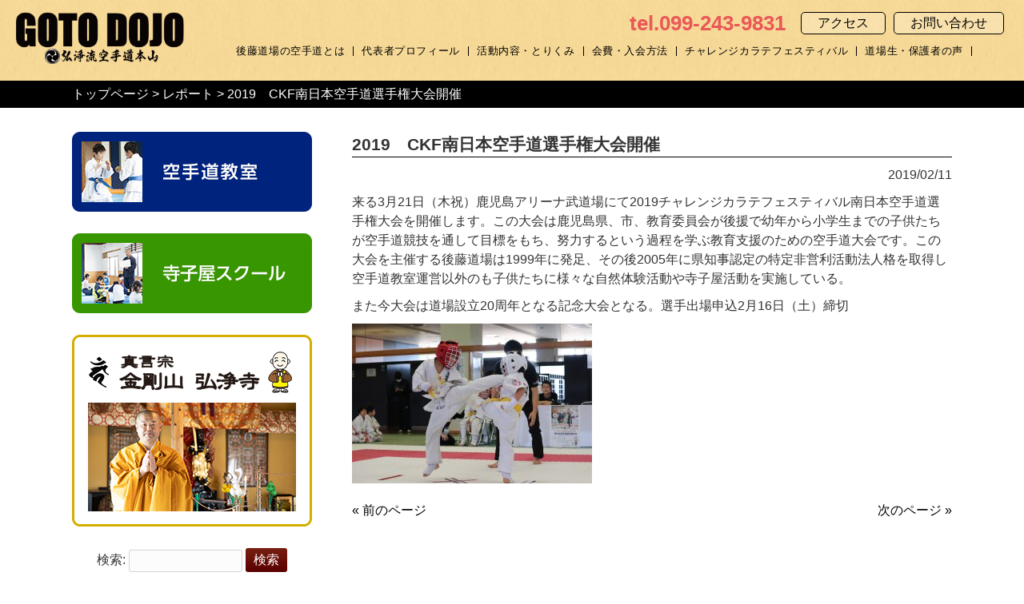

--- FILE ---
content_type: text/html; charset=UTF-8
request_url: http://goto-karate.com/report/11237/
body_size: 5906
content:
<!DOCTYPE html>
<html lang="ja">
<head>
<meta charset="UTF-8">
<meta name="viewport" content="width=device-width, user-scalable=yes, maximum-scale=1.0, minimum-scale=1.0">
<meta name="description" content="2019　CKF南日本空手道選手権大会開催 - 鹿児島市吉野地区を中心に鹿児島県内でお寺が取り組む子育て支援事業として、学童支援、空手道教室、寺子屋スクール、書道教室などを中心に、運営母体である真言宗金剛山弘浄寺の教えに基づいた子育て支援事業を行っています。">


<!-- キャッシュさせない設定 -->
<meta http-equiv="Pragma" content="no-cache" />
<meta http-equiv="cache-control" content="no-cache" />
<meta http-equiv="expires" content="0" />

<title>2019　CKF南日本空手道選手権大会開催 | 鹿児島市で児童クラブ、書道教室、空手教室などお寺が取り組む子育て支援｜後藤道場</title>
<link rel="profile" href="http://gmpg.org/xfn/11">
<link rel="stylesheet" type="text/css" media="all" href="http://goto-karate.com/wp-content/themes/gotodojo/style.css">
<link rel="stylesheet" href="http://goto-karate.com/wp-content/themes/gotodojo/print.css" media="print">


<link rel="shortcut icon" href="http://goto-karate.com/wp-content/themes/gotodojo/images/favicon.ico" />
<link rel="pingback" href="http://goto-karate.com/xmlrpc.php">
<!--[if lt IE 9]>
<script src="http://goto-karate.com/wp-content/themes/gotodojo/js/html5.js"></script>
<script src="http://goto-karate.com/wp-content/themes/gotodojo/js/css3-mediaqueries.js"></script>
<![endif]-->
<link rel='dns-prefetch' href='//s.w.org' />
		<script type="text/javascript">
			window._wpemojiSettings = {"baseUrl":"https:\/\/s.w.org\/images\/core\/emoji\/12.0.0-1\/72x72\/","ext":".png","svgUrl":"https:\/\/s.w.org\/images\/core\/emoji\/12.0.0-1\/svg\/","svgExt":".svg","source":{"concatemoji":"http:\/\/goto-karate.com\/wp-includes\/js\/wp-emoji-release.min.js?ver=5.4.18"}};
			/*! This file is auto-generated */
			!function(e,a,t){var n,r,o,i=a.createElement("canvas"),p=i.getContext&&i.getContext("2d");function s(e,t){var a=String.fromCharCode;p.clearRect(0,0,i.width,i.height),p.fillText(a.apply(this,e),0,0);e=i.toDataURL();return p.clearRect(0,0,i.width,i.height),p.fillText(a.apply(this,t),0,0),e===i.toDataURL()}function c(e){var t=a.createElement("script");t.src=e,t.defer=t.type="text/javascript",a.getElementsByTagName("head")[0].appendChild(t)}for(o=Array("flag","emoji"),t.supports={everything:!0,everythingExceptFlag:!0},r=0;r<o.length;r++)t.supports[o[r]]=function(e){if(!p||!p.fillText)return!1;switch(p.textBaseline="top",p.font="600 32px Arial",e){case"flag":return s([127987,65039,8205,9895,65039],[127987,65039,8203,9895,65039])?!1:!s([55356,56826,55356,56819],[55356,56826,8203,55356,56819])&&!s([55356,57332,56128,56423,56128,56418,56128,56421,56128,56430,56128,56423,56128,56447],[55356,57332,8203,56128,56423,8203,56128,56418,8203,56128,56421,8203,56128,56430,8203,56128,56423,8203,56128,56447]);case"emoji":return!s([55357,56424,55356,57342,8205,55358,56605,8205,55357,56424,55356,57340],[55357,56424,55356,57342,8203,55358,56605,8203,55357,56424,55356,57340])}return!1}(o[r]),t.supports.everything=t.supports.everything&&t.supports[o[r]],"flag"!==o[r]&&(t.supports.everythingExceptFlag=t.supports.everythingExceptFlag&&t.supports[o[r]]);t.supports.everythingExceptFlag=t.supports.everythingExceptFlag&&!t.supports.flag,t.DOMReady=!1,t.readyCallback=function(){t.DOMReady=!0},t.supports.everything||(n=function(){t.readyCallback()},a.addEventListener?(a.addEventListener("DOMContentLoaded",n,!1),e.addEventListener("load",n,!1)):(e.attachEvent("onload",n),a.attachEvent("onreadystatechange",function(){"complete"===a.readyState&&t.readyCallback()})),(n=t.source||{}).concatemoji?c(n.concatemoji):n.wpemoji&&n.twemoji&&(c(n.twemoji),c(n.wpemoji)))}(window,document,window._wpemojiSettings);
		</script>
		<style type="text/css">
img.wp-smiley,
img.emoji {
	display: inline !important;
	border: none !important;
	box-shadow: none !important;
	height: 1em !important;
	width: 1em !important;
	margin: 0 .07em !important;
	vertical-align: -0.1em !important;
	background: none !important;
	padding: 0 !important;
}
</style>
	<link rel='stylesheet' id='wp-block-library-css'  href='http://goto-karate.com/wp-includes/css/dist/block-library/style.min.css?ver=5.4.18' type='text/css' media='all' />
<link rel='https://api.w.org/' href='http://goto-karate.com/wp-json/' />
<link rel="EditURI" type="application/rsd+xml" title="RSD" href="http://goto-karate.com/xmlrpc.php?rsd" />
<link rel="wlwmanifest" type="application/wlwmanifest+xml" href="http://goto-karate.com/wp-includes/wlwmanifest.xml" /> 
<link rel='prev' title='2月寺子屋デイスクールを行いました！' href='http://goto-karate.com/news/434/' />
<link rel='next' title='日曜稽古会を実施！^^' href='http://goto-karate.com/report/11272/' />
<link rel="canonical" href="http://goto-karate.com/report/11237/" />
<link rel='shortlink' href='http://goto-karate.com/?p=11237' />
<link rel="alternate" type="application/json+oembed" href="http://goto-karate.com/wp-json/oembed/1.0/embed?url=http%3A%2F%2Fgoto-karate.com%2Freport%2F11237%2F" />
<link rel="alternate" type="text/xml+oembed" href="http://goto-karate.com/wp-json/oembed/1.0/embed?url=http%3A%2F%2Fgoto-karate.com%2Freport%2F11237%2F&#038;format=xml" />
<!--GA-->
<script async src="https://www.googletagmanager.com/gtag/js?id=UA-99226652-39"></script>
<script>
  window.dataLayer = window.dataLayer || [];
  function gtag(){dataLayer.push(arguments);}
  gtag('js', new Date());

  gtag('config', 'UA-99226652-39');
</script>
<!--/GA-->
<script src="//ajax.googleapis.com/ajax/libs/jquery/1.8.2/jquery.min.js"></script>
<script src="http://goto-karate.com/wp-content/themes/gotodojo/js/script.js"></script>

<link rel="stylesheet" href="http://goto-karate.com/wp-content/themes/gotodojo/js/flexslider.css" type="text/css" media="screen" />
<script type="text/javascript" src="http://goto-karate.com/wp-content/themes/gotodojo/js/jquery.flexslider.js"></script>
<script type="text/javascript">
$("document").ready(function(){
$('.flexslider').flexslider({
animation: "fade",
controlNav: true,
directionNav: false,
slideshowSpeed: 5000,
});
});
</script>

</head>
<body>

<header id="top-head">
<div class="header-inner clearfix">


<div id="mobile-head">
<h1 class="logo"><a href="http://goto-karate.com/" title="鹿児島市で児童クラブ、書道教室、空手教室などお寺が取り組む子育て支援｜後藤道場" rel="home"><img src="http://goto-karate.com/wp-content/themes/gotodojo/images/slide3col-karate-logo001.png" alt=" &raquo; 2019　CKF南日本空手道選手権大会開催" /></a></h1>
<!--<p class="header-catch">お寺がとりくむ子育て支援事業</p>-->
<div id="nav-toggle">
<div>
<span></span>
<span></span>
<span></span>
</div>
<p>MENU</p>
</div>
</div>

<div class="header-toiawasetou">
<p class="header-tel">tel.099-243-9831</p>
<p class="header-access"><a href="http://goto-karate.com/access">アクセス</a><a href="http://goto-karate.com/contact">お問い合わせ</a></p>
</div>

<nav id="global-nav">
	<div class="header-right-box">
	<div class="toiawasetou-2">
		<p class="header-tel">tel.099-243-9831</p>
		<p class="header-access"><a href="http://goto-karate.com/access">アクセス</a><a href="http://goto-karate.com/contact">お問い合わせ</a></p>
	</div>
	<div class="header-karate-ulbox">
	<ul class="mainnavi">
		<li><a href="http://goto-karate.com/#about"><span>後藤道場の空手道とは</span></a></li>
		<li><a href="http://goto-karate.com/#daihyo"><span>代表者プロフィール</span></a></li>
		<li><a href="http://goto-karate.com/#torikumi"><span>活動内容・とりくみ</span></a></li>
		<li><a href="http://goto-karate.com/#nyukai"><span>会費・入会方法</span></a></li>
		<li><a href="http://goto-karate.com/karate-gyoji/">チャレンジカラテフェスティバル</a></li>
		<li><a href="http://goto-karate.com/#voice"><span>道場生・保護者の声</span></a></li>
		<!-- <li><a href="http://goto-karate.com/#dojo-access"><span>各道場へのアクセス</span></a></li> -->
	</ul>
	</div>
</nav>


</div>
</div>
</header>

<div id="wrapper">
<!--ぱんくず-->
<div class="crumbs">
<div class="inner">
<a href="http://goto-karate.com/">トップページ</a> &gt; <a href="http://goto-karate.com/category/report/">レポート</a> &gt; <strong class="current">2019　CKF南日本空手道選手権大会開催</strong></div>
</div>

<div class="inner">
<div id="content">
<section>
		<article id="post-11237" class="content">
	  <header>  	
      <h2 class="sub-title"><span>2019　CKF南日本空手道選手権大会開催</span></h2>   
      <p class="dateLabel"><time datetime="2019-02-11">2019/02/11</time>  
    </header>
    <div class="post subpage">
		<p>来る3月21日（木祝）鹿児島アリーナ武道場にて2019チャレンジカラテフェスティバル南日本空手道選手権大会を開催します。この大会は鹿児島県、市、教育委員会が後援で幼年から小学生までの子供たちが空手道競技を通して目標をもち、努力するという過程を学ぶ教育支援のための空手道大会です。この大会を主催する後藤道場は1999年に発足、その後2005年に県知事認定の特定非営利活動法人格を取得し空手道教室運営以外のも子供たちに様々な自然体験活動や寺子屋活動を実施している。</p>
<p>また今大会は道場設立20周年となる記念大会となる。選手出場申込2月16日（土）締切</p>
<p><img class="alignnone size-medium wp-image-11236" src="http://goto-karate.com/wp-content/uploads/2019/02/14510d4f29f2cb1aa0c0c80079bdd751-300x200.jpg" alt="" width="300" height="200" /></p>
    </div>

    
     
  </article>
	  <div class="pagenav">
			<span class="prev"><a href="http://goto-karate.com/report/11189/" rel="prev">&laquo; 前のページ</a></span>          
			<span class="next"><a href="http://goto-karate.com/report/11272/" rel="next">次のページ &raquo;</a></span>
	</div>
  </section>

  </div><!-- / content -->
  <aside id="sidebar">

<section id="media_image-2" class="widget widget_media_image"><h3><span>空手道教室</span></h3><a href="http://goto-karate.com/karate/"><img width="300" height="100" src="http://goto-karate.com/wp-content/uploads/2020/05/sbn-karate.png" class="image wp-image-13881  attachment-full size-full" alt="" style="max-width: 100%; height: auto;" srcset="http://goto-karate.com/wp-content/uploads/2020/05/sbn-karate.png 300w, http://goto-karate.com/wp-content/uploads/2020/05/sbn-karate-195x65.png 195w" sizes="(max-width: 300px) 100vw, 300px" /></a></section><section id="media_image-3" class="widget widget_media_image"><h3><span>寺子屋スクール</span></h3><a href="http://goto-karate.com/terakoya-school/"><img width="300" height="100" src="http://goto-karate.com/wp-content/uploads/2020/05/sbn-terakoya.png" class="image wp-image-13882  attachment-full size-full" alt="" style="max-width: 100%; height: auto;" srcset="http://goto-karate.com/wp-content/uploads/2020/05/sbn-terakoya.png 300w, http://goto-karate.com/wp-content/uploads/2020/05/sbn-terakoya-195x65.png 195w" sizes="(max-width: 300px) 100vw, 300px" /></a></section><section id="media_image-5" class="widget widget_media_image"><h3><span>弘浄寺</span></h3><a href="https://koujouin.com/" target="_blank" rel="noopener noreferrer"><img width="300" height="240" src="http://goto-karate.com/wp-content/uploads/2020/05/sbn-koujouji.png" class="image wp-image-13884  attachment-full size-full" alt="" style="max-width: 100%; height: auto;" title="弘浄寺" srcset="http://goto-karate.com/wp-content/uploads/2020/05/sbn-koujouji.png 300w, http://goto-karate.com/wp-content/uploads/2020/05/sbn-koujouji-125x100.png 125w" sizes="(max-width: 300px) 100vw, 300px" /></a></section><section id="search-2" class="widget widget_search"><form role="search" method="get" id="searchform" class="searchform" action="http://goto-karate.com/">
				<div>
					<label class="screen-reader-text" for="s">検索:</label>
					<input type="text" value="" name="s" id="s" />
					<input type="submit" id="searchsubmit" value="検索" />
				</div>
			</form></section>
<h2 class="site-title">インフォメーション</h2>
<div class="side-menu">
	<ul class="page-list">
	<li class="page_item page-item-18258"><a href="http://goto-karate.com/karate-gyoji/">チャレンジカラテフェスティバル</a></li>
<li class="page_item page-item-13810"><a href="http://goto-karate.com/concept/">活動理念</a></li>
<li class="page_item page-item-14096 page_item_has_children"><a href="http://goto-karate.com/terakoya-school/">寺子屋スクール</a>
<ul class='children'>
	<li class="page_item page-item-14226"><a href="http://goto-karate.com/terakoya-school/chirashi/">寺子屋スクール、ただいま募集中！</a></li>
</ul>
</li>
<li class="page_item page-item-14208"><a href="http://goto-karate.com/goaisatsu/">代表ごあいさつ</a></li>
<li class="page_item page-item-14162"><a href="http://goto-karate.com/joinus/">入会案内</a></li>
<li class="page_item page-item-13824"><a href="http://goto-karate.com/access/">アクセス</a></li>
<li class="page_item page-item-14155"><a href="http://goto-karate.com/sanka-moushikomi/">参加申し込み</a></li>
<li class="page_item page-item-13816"><a href="http://goto-karate.com/contact/">お問い合わせ</a></li>
<li class="page_item page-item-13878"><a href="http://goto-karate.com/sitemap/">サイトマップ</a></li>
<li class="page_item page-item-13820"><a href="http://goto-karate.com/site/">サイト利用について</a></li>
<li class="page_item page-item-3"><a href="http://goto-karate.com/privacy-policy/">プライバシーポリシー</a></li>
<li class="page_item page-item-14075"><a href="http://goto-karate.com/shodou/sakuhin-gallery/">作品ギャラリー</a></li>
	</ul>
	<ul class="categoy-list">
		<li class="cat-item cat-item-1"><a href="http://goto-karate.com/category/news/">お知らせ</a>
</li>
	<li class="cat-item cat-item-14"><a href="http://goto-karate.com/category/report/">レポート</a>
</li>
	<li class="cat-item cat-item-7"><a href="http://goto-karate.com/category/master-blog/">山主ブログ</a>
</li>
	</ul>
</div>
  
</aside>  </div><!--inner-->

<section id="infomation">
  <div class="contact-box bg-texture-gray">
    <h2 class="info-title">お問い合わせ</h2>
    <p class="telno">tel 099-243-9831</p>
    <p>9：00〜18：00</p>
    <p class="btn-pink"><a href="http://goto-karate.com/contact">メールでお問い合わせ</a></p>
  </div>
<!--<div class="contact-box bg-texture-blue">
    <h2 class="info-title">寄付金のご案内</h2>
    <p>後藤道場では、寄付金の募集をしております。<br>
    お預かりした寄付金は、子どもたちのための事業やイベント運営に活用させていただきます。</p>
    <p class="btn-blue"><a href="http://goto-karate.com/kifu">寄付金について詳しく見る</a></p>
  </div>-->
</section>



<footer id="footer" class="bg-texture-beige">
	<div class="inner">
	<div class="fotter-info">
		<p><a href="http://goto-karate.com/" title="鹿児島市で児童クラブ、書道教室、空手教室などお寺が取り組む子育て支援｜後藤道場" rel="home"><img src="http://goto-karate.com/wp-content/themes/gotodojo/images/slide3col-karate-logo001-footer.png" alt=" &raquo; 2019　CKF南日本空手道選手権大会開催" width="251"/></a></p>
		<p>弘浄流空手道本山　後藤道場</p>
		<p>〒892-0871　鹿児島市吉野町6009-1</p>
		<p>Tel 099-243-9831</p>
	</div>
	<div class="fotter-menu">
		<ul>
			<li><a href="http://goto-karate.com/">空手道教室</a></li>
			<!--<li><a href="http://goto-karate.com/shodou">書道教室・えんぴつ</a></li>-->
			<li><a href="http://goto-karate.com/terakoya-school">寺子屋スクール</a></li>
			<li><a href="https://koujouin.com/" target="_blank">真言宗金剛山弘浄寺</a></li>
		</ul>
		<ul class="footer2">
			<!--<li><a href="http://goto-karate.com/#houjin">法人概要</a></li>-->
			<li><a href="http://goto-karate.com/privacy-policy">プライバシーポリシー</a></li>
			<li><a href="http://goto-karate.com/site">サイト利用について</a></li>
			<li><a href="http://goto-karate.com/sitemap">サイトマップ</a></li>
		</ul>
		<ul>
			<li id="syoukai"><a href="http://goto-karate.com/friend">お友だち紹介制度</a></li>
			<li class="kuji">
				<footer
								class="footer"
								>
				<!--<li class="kuji"><p><img src="http://goto-karate.com/wp-content/themes/gotodojo/images/bnr-kuji.png" alt=" &raquo; 2019　CKF南日本空手道選手権大会開催" width="150" height="98"/></p></li>-->
				</footer>
			<li></li>
			<li></li>
		</ul>
		
	</div>

		<div class="bnr-link-2 clearfix">
			<div class="bnr-terakoya-koujouji">
				<a href="http://goto-karate.com/terakoya-school/" rel="home"><img src="http://goto-karate.com/wp-content/themes/gotodojo/images/bnr-terakoya.png" width="240"/></a>
			</div>
			<div class="bnr-terakoya-koujouji">
				<a href="https://koujouin.com/" target="_blank"><img src="http://goto-karate.com/wp-content/themes/gotodojo/images/bnr-koujouji.png" width="240"/></a>
			</div>
		</div>
	<p id="copyright">Copyright &copy; 2026 鹿児島市で児童クラブ、書道教室、空手教室などお寺が取り組む子育て支援｜後藤道場 All rights Reserved.</p>
	</div><!--inner-->
	<!-- / footer -->

</div>
<!-- / wrapper -->

<div class="page_top"><a href="http://goto-karate.com"><img src="http://goto-karate.com/wp-content/themes/gotodojo/images/backtop.png" width="61" height="61" alt="トップへ戻る"></a></div>

<script type='text/javascript' src='http://goto-karate.com/wp-includes/js/wp-embed.min.js?ver=5.4.18'></script>
<script type='text/javascript' src='https://ajaxzip3.github.io/ajaxzip3.js'></script>

</body>
</html>

--- FILE ---
content_type: text/css
request_url: http://goto-karate.com/wp-content/themes/gotodojo/style.css
body_size: 9738
content:
@charset "utf-8";
/*
Theme Name: 後藤道場2
*/

/* =Reset default browser CSS.
Based on work by Eric Meyer: http://meyerweb.com/eric/tools/css/reset/index.html
-------------------------------------------------------------- */
html, body, div, span, applet, object, iframe, h1, h2, h3, h4, h5, h6, p, blockquote, pre, a, abbr, acronym, address, big, cite, code, del, dfn, em, font, ins, kbd, q, s, samp, small, strike, strong, sub, sup, tt, var, dl, dt, dd, ol, ul, li, fieldset, form, label, legend, table, caption, tbody, tfoot, thead, tr, th, td {border: 0;font-family: inherit;font-size: 100%;font-style: inherit;font-weight: inherit;margin: 0;outline: 0;padding: 0;vertical-align: baseline;}
:focus {outline: 0;}

ol, ul {list-style: none;}
table {border-collapse: separate;border-spacing: 0;}
caption, th, td {font-weight: normal;text-align: left;}
blockquote:before, blockquote:after,q:before, q:after {content: "";}
blockquote, q {quotes: "" "";}
a img {border: 0;}
article, aside, details, figcaption, figure, footer, header, hgroup, menu, nav, section {display: block;}

body{
font-size:100%;
line-height:1.5;
font-family: "Helvetica Neue",
    Arial,
    "Hiragino Kaku Gothic ProN",
    "Hiragino Sans",
    Meiryo,
    sans-serif;
color:#333;
-webkit-text-size-adjust: none;
}

figure{margin:0;}

/* リンク設定
------------------------------------------------------------*/
a{
margin:0;
padding:0;
text-decoration:none;
outline:0;
vertical-align:baseline;
background:transparent;
font-size:100%;
color:#000;
}

a:hover, a:active{
-webkit-transition:opacity 1s;-moz-transition:opacity 1s;-o-transition:opacity 1s;
outline: none;
color:#000;
}


/**** Clearfix ****/
.nav .panel:before,nav .panel:after, nav#mainNav:before,nav#mainNav:after, .newsTitle:before,.newsTitle:after{content: ""; display: table;}
nav .panel:after,nav#mainNav:after,.newsTitle:after{clear: both;}
nav .panel,nav#mainNav,.newsTitle{zoom: 1;}


/* フォーム
------------------------------------------------------------*/
input[type="text"], textarea,input[type="password"],select{
vertical-align:middle;
max-width:90%;
line-height:30px;
height:30px;
padding:1px 5px;
border:1px solid #d4d4d7;
border-radius:3px;
-webkit-border-radius:3px;
-moz-border-radius:3px;
font-size:100%;
color:#555;
background:#fcfcfc;
}

textarea{
height:auto;
line-height:1.5;
}

input[type="submit"],input[type="reset"],input[type="button"]{
padding:3px 10px;
background: #5a0000;
background: -moz-linear-gradient(top, #781f12 0%, #5a0000 100%);
background: -webkit-gradient(linear, left top, left bottom, color-stop(0%,#781f12), color-stop(100%,#5a0000));
background: -webkit-linear-gradient(top, #781f12 0%,#5a0000 100%);
background: -o-linear-gradient(top, #781f12 0%,#5a0000 100%);
background: -ms-linear-gradient(top, #781f12 0%,#5a0000 100%);
background: linear-gradient(to bottom, #781f12 0%,#5a0000 100%);
filter: progid:DXImageTransform.Microsoft.gradient( startColorstr='#781f12', endColorstr='#5a0000',GradientType=0 );
border:0;
border-radius:3px;
-webkit-border-radius:3px;
-moz-border-radius:3px;
line-height:1.5;
font-size:100%;
color:#fff;
}

input[type="submit"]:hover,input[type="reset"]:hover,input[type="button"]:hover{
background: #5a0000;
background: -moz-linear-gradient(top, #5a0000 0%, #781f12 100%);
background: -webkit-gradient(linear, left top, left bottom, color-stop(0%,#5a0000), color-stop(100%,#781f12));
background: -webkit-linear-gradient(top, #5a0000 0%,#781f12 100%);
background: -o-linear-gradient(top, #5a0000 0%,#781f12 100%);
background: -ms-linear-gradient(top, #5a0000 0%,#781f12 100%);
background: linear-gradient(to bottom, #5a0000 0%,#781f12 100%);
filter: progid:DXImageTransform.Microsoft.gradient( startColorstr='#5a0000', endColorstr='#781f12',GradientType=0 );
}

*:first-child+html input[type="submit"]{padding:3px;}

img{max-width:100%;height:auto;}


/* レイアウト
------------------------------------------------------------*/
#wrapper{}

.inner{
margin:0 auto;
width:1100px;
}

.inner:after{content: "";clear: both;display: block;}

#header{overflow:hidden;}

#content{
float:right;
width:750px;
padding:30px 0;
}

#sidebar{
float:left;
width:300px;
padding:30px 0;
}

#footer{
clear:both;
padding-top:20px;
}

.padding0 {
	padding: 0!important;
}

@media only screen and (max-width:1100px){
	.inner{width:auto;}
	#content,#sidebar{width:auto;float:none;padding-right:20px;padding-left:20px;}
}



/* ヘッダー
*****************************************************/

/* サイト説明文
----------------------------------*/
#header h1{
padding:10px 0 0 3px;
color: #781f12;
font-size:90%;
font-weight:normal;
}


/* ロゴ (サイトタイトル)
----------------------------------*/
#header h2{
clear:both;
float:left;
padding-top:20px;
color: #781f12;
font-size:160%;
font-weight:bold;
}



/* タイポグラフィ
*****************************************************/

img.aligncenter {
display: block;
margin:5px auto;
}

img.alignright, img.alignleft{
padding:4px;
margin:0 0 2px 7px;
display:inline;
}

img.alignleft{margin: 0 7px 2px 0;}

.alignright{float:right;}
.alignleft{float: left;}



/* サイドバー
*****************************************************/
.widget_search{margin-bottom:20px;text-align:center;}

#searchform input[type="text"]{
line-height:1.7;
height:24px;
width:130px;
vertical-align:bottom;
}

.site-title{
	background: url(images/bg-texture-beige.jpg);
    border-radius: 5px;
    padding: 5px 10px;
    margin-bottom: 10px;
    font-size: 120%;
    font-weight: bold;
}
.side-menu{margin-bottom:20px;}

.side-menu li{
	background: url(images/arrow-black.png) no-repeat left center;
    background-size: 7px;
	padding:10px 5px 10px 15px;
    border-bottom:1px dotted #ccc;
}

.widget_media_image h3,.widget_text h3{display:none;}
.widget_media_image{margin-bottom:20px;}

/* フッター
*****************************************************/
#footer .inner{padding-top:40px;padding-bottom:150px;}
.fotter-info{
	display:inline-block;
}
.fotter-menu{
	display:inline-block;
	float:right;
}
.fotter-menu ul{
	display:inline-block;
	float: left;
	width:260px;
}
.fotter-menu li{
	background:url(images/arrow-black.png) no-repeat left center;
	background-size:7px;
	padding-left:15px;
	margin-bottom:10px;
}

#copyright{
clear:both;
margin-top:20px;
text-align:left;
font-style:normal;
font-size:85%;
zoom:1;
}

/*スポーツくじ*/
.footer-contact {

}

.footer {
	display: none;
}

.kuji {
	background: none!important;
	padding-left: 0!important;
}
.karate-kuji {
	width: 39%;
	margin: 0 auto;
}


/*リンクバナー*/
.bnr-terakoya-koujouji {
	float: left;
  margin: 15px 30px 0 0;
}


/*上に戻る*/
.page_top {
	position:fixed;
	bottom:10px;
	right:10px;
	padding:10px 20px;
	color:#fff;
	font-size:20px;
	text-decoration:none;

}
.page_top:hover {
	opacity:0.5;
}

@media only screen and (max-width:1100px){
	#footer .inner{padding:0 15px 150px 15px;}
}
@media only screen and (max-width:820px){
	.fotter-menu ul{width:auto;margin-right:20px;}
}

@media only screen and (max-width:650px){
	.fotter-menu{float:none;padding:20px 0;display:block;}
	.fotter-menu ul{width:44%;margin-right:5%;vertical-align:top;}
}
@media only screen and (max-width:400px){
	.fotter-menu ul{width:auto;display:block;}
}


/* page navigation
------------------------------------------------------------*/
.pagenav{
clear:both;
width: 100%;
height: 30px;
margin: 5px 0 20px;
}

.prev{float:left}

.next{float:right;}

#pageLinks{
clear:both;
color:#5a0000;
text-align:center;
}


/* トップページ
------------------------------------------------------------*/
@media only screen and (max-width:1100px){
	#top-content .inner{padding-left:15px;padding-right:15px;}
}

/* メイン画像
----------------------------------*/
#mainImg{
line-height:0;
text-align:center;
z-index:0;
}


/*3カラムスライド*/
.slide3column{position:relative;}
.slide3column:after,.slide-single:after{content: "";clear: both;display: block;}
.slide3column01,.slide3column03{
	float:left;
	height:100vh;
	width:33%;
	position: relative;
	overflow: hidden;
}
.slide3column02{
	float:left;
	height:100vh;
	width:34%;
	position: relative;
	overflow: hidden;
}

.slide3column a{
	position:absolute;
	bottom:100px;
	left:50%;
}
.slide3column a:hover{
	opacity:0.9;
}

#mainImg .slide3column .slide-img{
	height:100%;
	width: 200%;
	margin:0 -50%;
	overflow:hidden;
	position:absolute;
}
#mainImg .slide3column .slide-img img{
	height:100%;
	width:auto;
	max-width:inherit;
}
#mainImg .slide3column .slide-logo{
display: block;
margin-left: -100%;
}

#mainImg .slide3column .slide-logo strong{
	display:block;
	color: #fff;
    font-size: 160%;
    font-weight:bold;
    margin-bottom: 20px;
    letter-spacing: 0.1em;
}

#mainImg .slide3column .jigyou-copy{
	position:absolute;
	top:30px;
	width:100%;
	text-align:center;
	color:#fff;
	font-size:180%;
	font-weight:bold;
	letter-spacing:0.2em;
}
#mainImg .slide3column .jigyou-copy span{
	padding-bottom:5px;
	border-bottom:5px solid #fff;
}

@media only screen and (max-width:550px), (max-height:600px){
	#mainImg .slide3column .jigyou-copy{display:none;}
}

/*1枚スライド*/
.slide-single{
	height:100vh;
	position:relative;
	overflow:hidden;
}
.slide-single a{
	position:absolute;
	text-align:center;
	left: 50%;
	top:30%;
}
#mainImg .slide-single .slide-img{
	position:
	absolute;
	width: 200%;
	margin:0 -50%;
	height: 100%;
	background:#000;
}
#mainImg .slide-single .slide-img img{
	height: 120%;
    width: auto;
    max-width: inherit;
}
.slide-single a:hover{
	opacity:0.9;
}
#mainImg .slide-single .slide-logo{
	display:block;
	margin-left: -100%;
}

#mainImg .slide-single .jigyou-copy{
	margin-left:-100%;
	color:#fff;
	font-size:200%;
	font-weight:bold;
	letter-spacing:0.2em;
}

@media only screen and (min-width:1800px){
	#mainImg .slide-single .slide-img{background:#000;}
}


@media only screen and (max-width:1024px){
		#mainImg{margin-top:56px;}
}
@media only screen and (max-width:550px){
	#mainImg .slide3column{display: flex !important;flex-direction: column;}
	.slide3column01,.slide3column02,.slide3column03{float:none;width:100%;height:33vh;}
	.slide3column02{order: 1;}
	.slide3column01{order: 2}
	.slide3column03{order: 3}
	#mainImg .slide3column .slide-img{height:200%;width:100%;margin:-20% 0;}
	#mainImg .slide3column .slide-img img{width:100%;height:auto;}
	.slide3column a{bottom:10%;}

}
@media only screen and (max-height:550px){
	#mainImg .slide-single .slide-img img{width:100%;height:auto;}
	#mainImg .slide-single .slide-logo{margin-top:100px;}
}

/*総合トップキャンペーン*/
.sougou-top-campaign:first-child {
	position: absolute;
    top: 20px;
    right: 30px;
    max-width: 200px;
    padding: 15px;
    background: #fff;
    border-radius: 5px;
    font-size: 130%;
    text-align: center;
    font-weight: bold;
}
.sougou-top-campaign a{color:#ea5858;}

.sougou-top-campaign .widget_media_image:last-child{margin-bottom:0;}

.top-kihu {
	width: 85%;
	margin: 0 auto;
	padding-bottom: 15px;
}

#torikumi {
	text-align: center;
}

@media only screen and (max-width:900px){
	.sougou-top-campaign{position:static;width:auto;max-width:inherit;text-align:center;}
}


/*新着情報タブメニュー
----------------------------------*/
#news{padding:50px 0;}

#news h2{
	text-align:center;
	font-size:200%;
	font-weight:bold;
	margin-bottom:30px;
	letter-spacing:0.2em;
}

#tabmenu{
	background:#edebe5;
	padding:50px 0;
}
#tab-head {
  overflow: hidden;
  margin: 0;
  padding: 0;
  text-align:center;
  display: table;
  width: 100%;
}
#tab-head li {
	display: table-cell;
	width:20%;
}
#tab-head li a {
  display: block;
  padding:10px;
  text-align: center;
  color:#000;
  font-weight:bold;
  font-size:18px;
  text-decoration:none;
}
#tab-body {
  width: auto;
  min-width: 320px;
  position: relative;
  top: -1px;
  z-index: 1;
}

#tab-b1,#tab-b2,#tab-b3,#tab-b4,#tab-b5 {
  padding:30px 20px;
  background: #fff;
  text-align:center;
}
#tab-b2,
#tab-b3,
#tab-b4,
#tab-b5
 {
  display: none;
}
.tab1 a{
  background:#eeeeee;
}
#tab-head .tab2{
  position: relative;
  border-bottom:none;
  color:#fff;
  margin-bottom: 20px;
}
#tab-head .tab2:before{
content: '';
  position: absolute;
  display: block;
  width: 0;
  height: 0;
  left: 50%;
  bottom: -15px;
  border-top: 15px solid #fff3ad;
  border-right: 15px solid transparent;
  border-left: 15px solid transparent;
  margin-left: -15px;
}
#tab-h1 .tab2{background:#0050aa;}
#tab-head #tab-h1 .tab2:before{border-top-color:#0050aa;}
#tab-h2 .tab2{background:#56a700;}
#tab-head #tab-h2 .tab2:before{border-top-color:#56a700;}
#tab-h3 .tab2{background:#d44600;}
#tab-head #tab-h3 .tab2:before{border-top-color:#d44600;}
#tab-h4 .tab2{background:#666666;}
#tab-head #tab-h4 .tab2:before{border-top-color:#666666;}
#tab-h5 .tab2{background:#ab9d00;}
#tab-head #tab-h5 .tab2:before{border-top-color:#ab9d00;}


#tab-body .img-menu,#tab-body .btn-menu{
	text-align:left;
	width:300px;
	display:inline-block;
	vertical-align:top;
	margin:0 20px 20px 20px;
}
#tab-body .img-menu a,#tab-body .btn-menu a{
	color:#000;
}
.btn-menu a{
	display:block;
	padding:20px 40px 20px 20px;
	border-radius:10px;
	background:url(images/arrow-white-circle.png) no-repeat center right 5% #efefef;
	background-size:20px;
}
#tab-body .btn-menu a:hover{background-color:#939393;color:#fff;}


.insta {
    width: 100%;
    margin: 0 auto;
    padding: 0 0 15px 0;
}

.insta a img {
	width: 85%;
}

@media only screen and (max-width:770px){
    #tab-head,#tab-body{min-width:inherit;}
    #tab-head li{width:auto;}
    #tab-head li a{font-size:100%;padding:10px;}
    #tab-b1,#tab-b2,#tab-b3,#tab-b4,#tab-b5{padding:20px 10px;}
    #tab-body .img-menu,#tab-body .btn-menu{width:auto;margin:5px;}
    #tab-body .img-menu a img{display:none;}
    #tab-body .img-menu a,#tab-body .btn-menu a{display:block;
	padding:15px 40px 15px 20px;
	border-radius:10px;
	background:url(images/arrow-white-circle.png) no-repeat center right 5% #efefef;
	background-size:20px;}
	#wrapper #tabmenu .inner{padding:0 5px;}
	#news{
	padding: 0 0;
	}
}


.news-box ul{margin-bottom:20px;}
.news-box li{
	width:210px;
	display:inline-block;
	vertical-align:top;
	text-align:left;
	margin:0 20px 10px 20px;
}

.news-box .time{margin-right:5px;}
.news-cat a{
	border-radius:3px;
	display:inline-block;
	border:1px solid #ea5858;
	color:#ea5858;
	padding:3px;
	min-width:90px;
	text-align:center;
	font-size:90%;
	margin-bottom:5px;
}
.news-box .news-title{
	display:block;
	text-align:left;
}
.news-box .news-title a{
	text-decoration:underline;
}
.news-box .news-title a:hover{text-decoration:none;}

.news-box .news-img{
	height:140px;
	display:block;
	background:#F0F0F0;
	text-align:center;
	margin-bottom:10px;
}
.news-box .news-img img{
	height:140px;
	width:auto;
}

.news-time {
		display: inline-block;
    margin-right: 50px;
}

.terakoya-news-box a {
    border-bottom: 1px solid #000;
}

.terakoya-news-box ul {
	width: 650px;
	margin: 50px auto 20px auto;
}

.terakoya-news-box li {
    display: inline-block;
    margin: 0px 20px 5px 20px;
}

.terakoya-news-box ul li p {
	    text-align: right;
}


@media only screen and (max-width:800px){
	.news-box li{margin:0 10px 10px 10px;}


}

@media only screen and (max-width:530px){
	#tab-head a span{display:none;}

		.news-time {
		display: block;
		margin: 0px;
}

.terakoya-news-box {
	padding: 0 10px;
	
}

.terakoya-news-box ul {
	margin:15px auto;
	width: 100%;
}

.terakoya-news-box li {
    display: inline-block;
    margin-bottom: 15px;
    margin: 0px 0px 15px 0px;
    width: 100%;
    text-align: center;
}

.terakoya-news-box ul li p {
	    text-align: center;
}


}


/*理念
----------------------------------*/
#rinen{padding:70px 0;}

/*事業案内
----------------------------------*/
#jigyou{color:#fff;}
.jigyou-koujouji{
	background:url(images/topmenu-koujouji.jpg) no-repeat;
	background-size:cover;
	border:1px solid #fff;
	padding:70px 0;
	background-attachment:fixed;
}
@media only screen and (max-width:770px){
	.jigyou-koujouji{padding:70px 50px;}
}
.jigyou-txt{
	max-width:600px;
	margin:0 auto;
	margin-bottom:50px;
}
.jigyou3col{display:flex;}
.jigyou-karate{
	background:url(images/topmenu-karate.jpg) no-repeat;
	background-size:cover;
	border:1px solid #fff;
	padding:70px 50px;
}
.jigyou-shodou{
	background:url(images/topmenu-shodou.jpg) no-repeat;
	background-size:cover;
	border:1px solid #fff;
	padding:70px 50px;
}
.jigyou-terakoya{
	background:url(images/topmenu-terakoya.jpg) no-repeat;
	background-size:cover;
	border:1px solid #fff;
	padding:70px 50px;
}

@media only screen and (max-width:1000px){
	.jigyou-koujouji{background-attachment:inherit;}
	.jigyou3col{flex-direction: column;}
	.jigyou-karate{order:1;}
	.jigyou-terakoya{order:2;}
	.jigyou-shodou{order:3;}
}

/*取り組み
----------------------------------*/
.box-column3{
	width:300px;
	vertical-align:top;
	display:inline-block;
	margin:0 30px 20px 30px;
	text-align:left;
}
.radius-img{
	border-radius:5px;
	overflow:hidden;
}
.pink-title{
	font-size:130%;
	font-weight:bold;
	color:#ea5858;
	margin-bottom:10px;
	letter-spacing:0.1em;
}

/*法人案内
----------------------------------*/
#houjin{padding:70px 0;}

#houjin table{
  width:100%;
  margin-bottom:15px;
  border-collapse:collapse;
}
#houjin table th{
  background:#eee;
  color:#000;
  padding:10px;
  vertical-align:middle;
  text-align:center;
  border:1px solid #d9d9d9;
  border-collapse:collapse;
}
#houjin table td{
  padding:10px;
  vertical-align:top;
  border:1px solid #d9d9d9;
  background:#fff;
  border-collapse:collapse;
}

/*お問い合わせ・寄付
----------------------------------*/
/*#infomation{display:flex;}*/
#infomation:after {content: "";clear: both;display: block;}
.contact-box{
	width:100%;
	padding:50px 0;
	text-align:center;
}
.contact-box p{
	max-width:370px;
	margin:0 auto 10px auto;
}
.info-title{
	font-size:150%;
	font-weight:bold;
	letter-spacing:0.2em;
	margin-bottom:20px;
}
.telno{
	font-size:200%;
	color:#ea5858;
	font-weight:bold;
}
.contact-box .btn-pink,.contact-box .btn-blue{
	margin-top:30px;
}
@media only screen and (max-width:800px){
	#infomation{display:block;}
	.contact-box{width:100%;}
}

.kifu-btn{
	display:inline-block;
	margin:5px 8px;
	font-size:120%;
}


/*お声
----------------------------------*/
#voice{text-align:center;}
#voice .small-title{padding-bottom:20px;border-bottom:1px solid #000;}


/* 共通
------------------------------------------------------------*/
/*ボタン*/
.btn-blue{
	text-align:center;
	margin: 5px 0;
}
.btn-blue a{
	color:#fff;
	background:#0050aa;
	border-radius:5px;
	min-width:230px;
	text-align:center;
	margin-bottom:20px;
	display:inline-block;
	padding:10px 0;
}
.btn-green{text-align:center;}
.btn-green a{
	color:#fff;
	background:#56a700;
	border-radius:5px;
	min-width:230px;
	text-align:center;
	margin-bottom:20px;
	display:inline-block;
	padding:10px 0;
}
.btn-orange{text-align:center;}
.btn-orange a{
	color:#fff;
	background:#d44600;
	border-radius:5px;
	min-width:230px;
	text-align:center;
	margin-bottom:20px;
	display:inline-block;
	padding:10px 0;
}
.btn-gray{text-align:center;}
.btn-gray a{
	color:#fff;
	background:#666666;
	border-radius:5px;
	min-width:230px;
	text-align:center;
	margin-bottom:20px;
	display:inline-block;
	padding:10px 0;
}
.btn-gold{text-align:center;}
.btn-gold a{
	color:#fff;
	background:#ab9d00;
	border-radius:5px;
	min-width:230px;
	text-align:center;
	margin-bottom:20px;
	display:inline-block;
	padding:10px 0;
}
.btn-pink{text-align:center;}
.btn-pink a{
	color:#fff;
	background:#ea5858;
	border-radius:5px;
	min-width:230px;
	text-align:center;
	margin-bottom:20px;
	display:inline-block;
	padding:10px 20px;
	font-size:150%;
}

.moushikomi{
	position:fixed;
	bottom:20px;
	left:20px;
	padding:10px 20px;
	border-radius:5px;
	background:#cc0000;
	color:#fff;
}
#wrapper .moushikomi p{margin-bottom:5px;}
.moushikomi a{
	color:#fff;
	text-decoration:underline;
}


/*半分ボックス*/
.clearfix:after {
    content: "";
    clear: both;
    display: block;
}
.hbox-l{width:48%;float:left;}
.hbox-r{width:48%;float:right;}
@media screen and (max-width: 900px) {
	.hbox-l,.hbox-r{width:auto;float:none;}
}

/*半分バナー*/
.hbn-box{
	margin:30px auto;
	display:grid;
	grid-template-columns: 1fr 1fr;
	gap:30px;
}
@media only screen and (max-width:800px){
	.hbn-box{display:block;}
	.hbn-box p{margin-bottom:20px;}
}

/*背景*/
.bg-texture-gray{background:url(images/bg-texture-gray.jpg);}
.bg-texture-beige{background:url(images/bg-texture-beige.jpg);}
.bg-texture-blue{background:url(images/bg-texture-blue.jpg);}

/*タイトル*/
.big-title{
	letter-spacing:0.2em;
	text-align:center;
	font-weight:bold;
	font-size:180%;
	margin-bottom:10px;
}
.small-title{
	letter-spacing:0.2em;
	text-align:center;
	font-weight:bold;
	font-size:110%;
	margin-bottom:40px;
}
.catchcopy{
	font-size:120%;
	font-weight:bold;
	margin-bottom:10px;
}
.white-big-title{
	letter-spacing:0.2em;
	text-align:center;
	font-weight:bold;
	font-size:180%;
	margin-bottom:10px;
	color:#fff;
}
.white-small-title{
	letter-spacing:0.2em;
	text-align:center;
	font-weight:bold;
	font-size:110%;
	margin-bottom:40px;
	color:#fff;
}


/* メインメニュー
------------------------------------------------------------*/
.header-inner{padding:10px 20px;}

#top-head {
position: static;
width: 100%;
margin: 0 auto 0;
padding: 5px 0;
line-height: 1;
z-index: 999;
background:url(images/bg-texture-beige.jpg);
transition: top 0.65s ease-in;
-webkit-transition: top 0.65s ease-in;
-moz-transition: top 0.65s ease-in;
}
#top-head a,
#top-head {
text-decoration: none;
}
#top-head .inner {
position: relative;
}
#top-head .logo {
float: left;
font-size: 36px;
}

#mobile-head{
	position:relative;
}

#global-nav{
	/*width: 1296px;*/
	float: right;
	letter-spacing:0.1em;
	font-size: 92%;
}
#global-nav-school {
	/*width: 344px;*/
    float: right;
    /*margin-top: 24px;*/
    letter-spacing: 0.1em;
    font-size: 92%;
}
#global-nav ul {
list-style: none;
font-size: 105%;
margin:0;
margin-top:15px;
letter-spacing:0.05em;
}
#global-nav ul li {
float: left;
border-right:1px solid #000;
}
#global-nav ul li a {
padding: 0 10px;
}

/* Fixed */
#top-head.fixed {
margin-top: 0;
top: 0;
position: fixed;
}
#top-head.fixed .logo {
font-size: 24px;
color: #333;
}
#top-head.fixed #global-nav ul li a {
padding: 0 10px;
}

/* Toggle Button */
#nav-toggle {
display: none;
position: absolute;
right: 12px;
top: 14px;
width: 34px;
height: 36px;
cursor: pointer;
z-index: 101;
}
#nav-toggle div {
position: relative;
}
#nav-toggle span {
display: block;
position: absolute;
height: 4px;
width: 100%;
background: #000;
left: 0;
-webkit-transition: .35s ease-in-out;
-moz-transition: .35s ease-in-out;
transition: .35s ease-in-out;
}
#nav-toggle span:nth-child(1) {
top: 0;
}
#nav-toggle span:nth-child(2) {
top: 11px;
}
#nav-toggle span:nth-child(3) {
top: 22px;
}
#nav-toggle p {
    font-size: 70%;
    position: absolute;
    bottom: -5px;
    text-align: center;
}

.header-catch{
position: absolute;
top:11px;
left:290px;
line-height:1.3;
font-weight:bold;
font-size:110%;
}

@media only screen and (max-width:1350px){
	.header-catch br{display:none;}
}
@media only screen and (max-width:1240px){
	.header-catch{left:250px;}
}
@media only screen and (max-width:1024px){
	.header-catch{right: 50px;top: 20px;left: 210px;}
}
@media only screen and (max-width:500px){
	.header-catch{margin-bottom:10px;font-size:90%;top:10px;}
}
@media only screen and (max-width:360px){
	.header-catch{left:170px;}	
}

.header-insta{
		width: 45px;
    display: inline-block;
    vertical-align: middle;
    margin-right: 10px;
}

.header-toiawasetou {
	float: right;
}
.toiawasetou-2 {
	display: none;
}
.header-karate-ulbox {
  /*width: 1248px;*/
  padding: 0 45px;
}
.header-school {
  /*width: 840px;*/
  padding: 0 45px;
}
.header-tel{
	display: none;
	color:#ea5858;
	font-size:160%;
	font-weight:bold;
	display:inline-block;
	vertical-align:middle;
	margin-right:10px;
}
.header-access{
	display: none;
	display:inline-block;
	vertical-align:middle;
}
.header-access a{
	border-radius:5px;
	background:rgba(255,255,255,0.2);
	border:1px solid #000;
	display:inline-block;
	padding:5px 20px;
	margin:0 5px;
}
@media only screen and  (min-width: 1300px) {
	#top-head .logo{width:215px;}
}
@media only screen and (max-width:1300px){
	#top-head .logo{width:210px;}
	#global-nav ul{font-size:85%;}
	#top-head.fixed #global-nav ul li a,#global-nav ul li a{padding:0 10px;}
}

@media screen and (max-width: 1124px) {
.header-inner{padding:0;}
#top-head,
#top-head .inner {
width: 100%;
padding: 0;
}
#top-head {
top: 0;
position: fixed;
margin-top: 0;
}
.header-toiawasetou {
	display: none;
}
.toiawasetou-2 {
	display: block;
	}

/* Fixed reset */
#top-head.fixed {
padding-top: 0;
/*background: transparent;*/
}
#mobile-head {
width: 100%;
height: 60px;
z-index: 999;
position: relative;
}
#top-head.fixed .logo,
#top-head .logo {
position: absolute;
left: 13px;
top: 10px;
color: #333;
font-size: 26px;
width:190px;
}
#global-nav {
position: absolute;
/* 開いてないときは画面外に配置 */
top: -500px;
background: url(images/bg-texture-beige.jpg);
width: 100%;
text-align: center;
padding: 10px 0;
-webkit-transition: .5s ease-in-out;
-moz-transition: .5s ease-in-out;
transition: .5s ease-in-out;
}
#global-nav ul {
list-style: none;
position: static;
right: 0;
bottom: 0;
}
#global-nav ul li {
position: static;
border-top:1px dotted #000;
border-right: none;
width: 50%;
}
.hitotsu {
width: 100%!important;
}
#top-head #global-nav ul li a,
#top-head.fixed #global-nav ul li a {
width: 100%;
display: block;
color: #000;
padding: 18px 0;
}
#nav-toggle {
display: block;
}
/* #nav-toggle 切り替えアニメーション */
.open #nav-toggle span:nth-child(1) {
top: 11px;
-webkit-transform: rotate(315deg);
-moz-transform: rotate(315deg);
transform: rotate(315deg);
}
.open #nav-toggle span:nth-child(2) {
width: 0;
left: 50%;
}
.open #nav-toggle span:nth-child(3) {
top: 11px;
-webkit-transform: rotate(-315deg);
-moz-transform: rotate(-315deg);
transform: rotate(-315deg);
}
/* #global-nav スライドアニメーション */
.open #global-nav {
/* #global-nav top + #mobile-head height */
-moz-transform: translateY(556px);
-webkit-transform: translateY(556px);
transform: translateY(556px);
background:url(images/bg-texture-beige.jpg);
}
}
/*メニューここまで*/
@media screen and (min-width: 901px) {
.sp-none{display:none;}
}

@media only screen and (max-width:360px){
	#top-head.fixed .logo, #top-head .logo{
		width:150px;}
}
@media only screen and (max-width: 1124px){
	.logo{
		width:140px!important;}
}



/* サブページ
------------------------------------------------------------*/
/*パンくず*/
.crumbs{background:#000;padding:5px 0;color:#fff;}
.crumbs a{color:#fff;}



/*投稿・ページ*/
.sub-title{
	font-size:130%;
	font-weight:bold;
	border-bottom:1px solid #000;
	margin-bottom:10px;
}
.sub-title-onecolumn{
	font-size:200%;
	font-weight:bold;
	margin-top:50px;
	margin-bottom:30px;
	text-align:center;
	border-bottom:1px solid #000;
	padding-bottom:10px;
}
.dateLabel{
	text-align:right;
	margin-bottom:10px;
}

/*ページ送り*/

.tablenav {
	color: #424242;
	margin: 1em auto;
	line-height:2em;
	text-align:center;
}

a.page-numbers, .tablenav .current {
	color: #424242;
	padding: 2px 7px;
	border:solid 1px #ccc;
	text-decoration:none;
	font-size:110%;
	background:#fff;
}

a.page-numbers:hover {
	color:white;
	background: #000000;
}

.tablenav .current {
	color: white;
	background: #000000;
	border-color: #000000;
	font-weight:bold;
}

.tablenav .next, .tablenav .prev {
	border:0 none;
	background:transparent;
	text-decoration:underline;
	font-size:90%;
	font-weight:bold;
}

/*アーカイブ*/
.archive-box{
	background:#fff;
	padding:20px;
	border-radius:10px;
	border:1px solid #cccccc;
	margin-bottom:20px;
}
.archive-box:after {content: "";clear: both;display: block;}
.sub-news-img{
	width:30%;
	float:right;
	background:#eee;
	line-height:0;
	min-height:130px;
}
.sub-news-title{
	background:#eee;
    border-radius: 5px;
    padding:5px 10px;
    margin-bottom:10px;
    font-size:120%;
}
.sub-news-title a{color:#000;}
.sub-news-txt{
	width:68%;
	float:left;
}
.sub-news-time{
	font-size:90%;
	color:#333;
	text-align:right;
}
.sub-news-excerpt{margin-bottom:10px;}
.archive-box .btn-gray{font-size:90%;}

@media only screen and (max-width:500px){
	.sub-news-img{text-align:center;}
	.sub-news-img,.sub-news-txt{float:none;width:auto;}
}


/*テキスト関係*/
.subpage p{padding-bottom:10px;}
.subpage h2{
	font-size:200%;
	font-weight:bold;
	margin-top:50px;
	margin-bottom:30px;
	text-align:center;
	border-bottom:1px solid #000;
	padding-bottom:10px;
}
.subpage h3{
	background:url(images/bg-texture-beige.jpg);
	border-radius:5px;
	padding:10px 15px;
	margin-bottom:20px;
	font-size:150%;
	font-weight:bold;
}
.subpage h4{
	border-radius:5px;
	padding:3px 10px;
	margin-bottom:20px;
	font-weight:bold;
  font-size:130%;
  border:1px solid #000;
}
.subpage h5{
  color:#ea5858;
  border-left:5px solid #ea5858;
  padding-left:5px;
  font-size:110%;
  margin-bottom:10px;
}

/*リスト*/

.subpage ul li{
  position: relative;
  list-style:none;
  padding-bottom:5px;
  margin-left:1em;
}
.subpage ul li:after{
  display: block;
  content: '';
  position: absolute;
  top: .4em;
  left: -1em;
  width: 0.7em;
  height: 0.7em;
  background-color: #ea5858;
  border-radius: 150%;
}

.subpage ul li ul{
  border:none;
  padding:0;
}

.subpage ul li ul li{
  margin-top:5px;
  padding-bottom:0px;
}

.subpage ul, .subpage ol{
  margin-bottom:20px;
  margin-left:0px;
  padding:0;
}

.subpage ol{
padding:0;
margin:0;
list-style:none;
counter-reset:circle-number;
}
.subpage ol li{
  line-height: 2;
  margin-bottom: 0.4em;
  margin-left:2.3em;
}
.subpage ol li:before {
counter-increment: circle-number;
content: counter(circle-number);
background:#eeeeee;
border-radius: 50%;
width: 2em;
height: 2em;
text-align: center;
display: inline-block;
margin-right: .3em;
margin-left:-2.3em;
}

/*テーブル*/

.subpage table{
  margin-bottom:15px;
  border-collapse:collapse;
}
.subpage table th{
  background:#eee;
  color:#000;
  font-weight:bold;
  padding:10px;
  vertical-align:top;
  text-align:left;
  border:1px solid #d9d9d9;
  border-collapse:collapse;
}
.subpage table td{
  padding:10px;
  vertical-align:top;
  border:1px solid #d9d9d9;
  border-collapse:collapse;
}

.info_table,.subpage .info_table table{
  line-height:1.5;
  margin-bottom:15px;
  border:none;
  border-collapse:separate;
  border-spacing:3px;
}
.subpage .info_table thead th{
  background:#ea5858;
  border-radius:5px;
  color:#fff;
  border-collapse:separate;
  border-spacing:3px;
  border:none;
}
.subpage .info_table th{
  color:#ea5858;
  background:none;
  font-size:110%;
  font-weight:bold;
  padding:10px;
  vertical-align:top;
  text-align:left;
  border-bottom:1px dotted #cccccc;
  border-left:none;
  border-right:none;
  border-top:none;
}
.subpage .info_table td{
  padding:10px;
  color:#323232;
  vertical-align:top;
  border-bottom:1px dotted #cccccc;
  border-left:none;
  border-right:none;
  border-top:none;
}

.subpage .nonetable,.subpage .nonetable th,.subpage .nonetable td{border:none;background:none;}

.subpage strong{
  background: linear-gradient(transparent 50%, #ffff66 50%);
  font-weight:bold;
}

.lp_table{
	background:#fff;
	padding:10px;
	margin-bottom:20px;
	border-radius:5px;
}

.lp_table td{
  padding:10px;
  vertical-align:top;
  border-bottom:1px dotted #cccccc;
  border-left:none;
  border-right:none;
  border-top:none;
}
.lp_table th{
padding:10px;
  vertical-align:top;
  font-weight:bold;
  border-bottom:1px dotted #cccccc;
  border-left:none;
  border-right:none;
  border-top:none;
}



/*サイトマップ*/
.sitemap-list li{
	margin-top:10px;
	background:url(images/sitemap-list-arrow.png) no-repeat 0 3px;
	padding-left:20px;
	font-size:120%;
	border-bottom:1px dotted #ccc;
	padding-bottom:10px;
}
.sitemap-list li ul li{
	margin-top:5px;
	padding-bottom:5px;
	padding-left:15px;
	background:url(images/sitemap-list-child-arrow.png) no-repeat 0 3px;
	font-size:90%;
	border-bottom:none;
}
.sitemap-list li ul li ul li{
	border-bottom:none;
	background:url(images/sitemap-list-grandchild-arrow.png) no-repeat 0 3px;
}

/*メールフォーム*/
.mw_wp_form{max-width:700px;margin:0 auto 30px auto;}
.mw_wp_form em{
	display: inline-block;
    background: #cd4d4d;
    border-radius: 5px;
    padding: 0 10px;
    margin-left: 10px;
    color: #fff;
    font-weight: normal;
    font-size: 85%;
}
.mw_wp_form h4{
	background:#eee;
	border:none;
	margin-bottom:10px;
}
.mw_wp_form .submitButton{font-size:120%;}

/* LP
------------------------------------------------------------*/
/*スライド*/
.lp-slide{
	position:relative;
}
.lp-slide-logo{
	position:absolute;
	top:40%;
	width:100%;
	text-align:center;
}
.lp-slide .campaign{
	position:absolute;
	bottom:20px;
	right:30px;
	max-width:400px;
	padding:15px;
	background:#fff;
	border-radius:5px;
	font-size:130%;
	text-align:center;
	font-weight:bold;
}
.lp-slide .campaign a{color:#ea5858;}

.lp-slide .widget_media_image:last-child{margin-bottom:0;}
.lp-slide .flex-control-nav{bottom:2%;}
.slide-kotoba {
	position:absolute;
	bottom: 5%;
	width:100%;
	text-align:left;
}
.slide-kotoba img {
	width: 65%;
	margin-left: 15px;
}
.anniv-logo {
	position: absolute;
	bottom: 2%;
	left: 1%;
}
.anniv-logo img {
	width: 23%;
	margin-left: 10px;
}

@media only screen and (max-width: 1150px) {
	.anniv-logo img {width: 18%;}
}

@media only screen and (max-width:900px){
	.lp-slide .campaign{position:static;width:auto;text-align:center;margin: 0 auto;}
	.anniv-logo {bottom: -2%;}
}
@media only screen and (max-width:780px){
	.anniv-logo img {width: 15%;}
}
@media only screen and (max-width:600px){
	.lp-slide-logo img{width:50%;}
	.anniv-logo img {width: 13%;}
}
.slide-kotoba img {
	width: 78%;
}

/*見出し*/
#lp h2{
	text-align: center;
    font-size: 200%;
    font-weight: bold;
    margin-bottom: 30px;
    letter-spacing: 0.2em;
    border-bottom:1px solid #000;
    padding-bottom:5px;
}
#lp strong{font-weight:bold;}

#lp p{
	margin-bottom:10px;
	z-index: 10;
}
@media only screen and (max-width:600px){
	#lp p {
		z-index: 10;
	}
}

/*新着情報*/
#lp .news-box{text-align:center;}
.lp-news{padding-top:100px;padding-bottom:70px;}
@media only screen and (max-width:600px){
	.lp-news{padding-top:52px;}
}

/*背景*/
.bg-texture-yellow{
	background: url(images/bg-texture-yellow.jpg);
}
.ptb50{padding:50px 0;}
.ptb70{padding:70px 0;}
.ptb100{padding:100px 0;}
.mb30{margin-bottom:30px;}


/*.terakoya-youtube{margin-top: -80px;}*/


/*空手LP*/
.karatelp-menu:after {content: "";clear: both;display: block;}
.karatelp-menu li{
	float:left;
	width:50%;
}
.karatelp-menu li a{
	font-size:140%;
	font-weight:bold;
	color:#fff;
	height:208px;
	padding-left:230px;
	padding-right:10px;
	display:block;
	background-position:20px 20px;
	background-repeat:no-repeat;
}
.karatelp-menu li a:before{
	content:'';
	display:block;
	height:40%;
}
.karatelp-menu li a:hover{color:#ffd800;}

.karatelp-menu li:nth-child(1) a{
	background-image:url(images/sub/karatelp-menu01.png);
	background-color:#0091c1;
}
.karatelp-menu li:nth-child(2) a{
	background-image:url(images/sub/karatelp-menu02.png);
	background-color:#0068c1;
}
.karatelp-menu li:nth-child(3) a{
	background-image:url(images/sub/karatelp-menu03.png);
	background-color:#0057a2;
}
.karatelp-menu li:nth-child(4) a{
	background-image:url(images/sub/karatelp-menu04.png);
	background-color:#00319f;
}
.karatelp-menu li:nth-child(5) a{
	background-image:url(images/sub/karatelp-menu05.png);
	background-color:#002579;
}
.karatelp-menu li:nth-child(6) a{
	background-image:url(images/sub/karatelp-menu06.png);
	background-color:#001953;
}
.karate-kihu {
	text-align: center;
	margin: 15px 0 0;
}
.karate-contact{
	background:#0050aa;
	color:#fff;
	text-align:center;
	padding:50px 0;
}
.karate-contact .wp-block-buttons .wp-block-button__link{
	background:#ffd800;
	border-radius:5px;
	color:#000;
}
.karate-contact .wp-block-buttons .wp-block-button__link:hover{
	color:#000;
}
.karate-contact p{margin-bottom:10px;}
.contact-title{
	letter-spacing:0.1em;
	font-size:150%;
}

#dojo-access .wp-block-image figcaption {
    background: #0050aa;
    color: #fff;
    text-align: center;
    font-size: 130%;
    padding: 3px 0;
    margin-top: -6px;
}

#nyukai h3 {
    background: #0050aa;
    color: #fff;
    padding: 15px 20px;
    font-size: 140%;
    border-radius: 5px;
    margin-bottom: 10px;
}

#nyukai h4 {
    font-size: 130%;
    margin: 20px 0;
    font-weight: bold;
}

.bigtitle-blue{
	background: #0050aa;
    color: #fff;
    padding: 15px 20px;
    font-size: 140%;
    border-radius: 5px;
    margin-bottom: 10px;
}

.border-title-white{
	border-radius: 5px;
    padding: 3px 10px;
    margin-bottom: 20px;
    font-weight: bold;
    font-size: 130%;
    border: 1px solid #000;
    background:rgba(255,255,255,0.9);
}
/*空手LP活動・とりくみ部分*/
.katudou-torikumi {
	width: 95%;
}


@media only screen and (max-width:900px){
	.karatelp-menu li a{padding-left:205px;}
}
@media only screen and (max-width:700px){
	.karatelp-menu li{width:auto;float:none;}
}
.nenpyo td{padding:3px 5px;}
.nenpyo td:nth-child(1){width:20%;}

#daihyo p{margin-bottom:10px;}

/*書道LP*/
.shodoulp-menu:after {content: "";clear: both;display: block;}
.shodoulp-menu li{
	float:left;
	width:50%;
}
.shodoulp-menu li a{
	font-size:140%;
	font-weight:bold;
	color:#fff;
	height:208px;
	padding-left:230px;
	padding-right:10px;
	display:block;
	background-position:20px 20px;
	background-repeat:no-repeat;
}
.shodoulp-menu li a:before{
	content:'';
	display:block;
	height:40%;
}
.shodoulp-menu li a:hover{color:#ffd800;}

.shodoulp-menu li:nth-child(1) a{
	background-image:url(images/sub/shodoulp-menu01.png);
	background-color:#f0a900;
}
.shodoulp-menu li:nth-child(2) a{
	background-image:url(images/sub/shodoulp-menu02.png);
	background-color:#f08d00;
}
.shodoulp-menu li:nth-child(3) a{
	background-image:url(images/sub/shodoulp-menu03.png);
	background-color:#db8100;
}
.shodoulp-menu li:nth-child(4) a{
	background-image:url(images/sub/shodoulp-menu04.png);
	background-color:#dc6200;
}
.shodoulp-menu li:nth-child(5) a{
	background-image:url(images/sub/shodoulp-menu05.png);
	background-color:#b55100;
}
.shodoulp-menu li:nth-child(6) a{
	background-image:url(images/sub/shodoulp-menu06.png);
	background-color:#853c00;
}

@media only screen and (max-width:700px){
	.shodoulp-menu li{width:auto;float:none;}
}

#keikobi {
  margin-bottom: 120px;
}

.shodou-contact{
	background:#d44600;
	color:#fff;
	text-align:center;
	padding:50px 0;
	margin-bottom: 120px;
}
.shodou-contact .wp-block-buttons .wp-block-button__link{
	background:#ffd800;
	border-radius:5px;
	color:#000;
}
.shodou-contact .wp-block-buttons .wp-block-button__link:hover{
	color:#000;
}
.shodou-contact p{margin-bottom:10px;}

/*入会申し込み*/
.nyukai-contact{
	border-radius:10px;
	padding:30px;
	font-size:130%;
	margin-bottom:50px;
}
.nyukai-contact-title{
	text-align:center;
	font-size:120%;
	border-bottom:1px solid #000;
	margin-bottom:20px;
}

/*gutenberg回避*/
.subpage .blocks-gallery-grid li:after{display:none;}
.wp-block-cover__inner-container h2{border-bottom:none;}

/*iE10*/
.blocks-gallery-grid, .wp-block-gallery{display:-ms-flexbox;-ms-flex-wrap: wrap;}
.blocks-gallery-grid .blocks-gallery-image, .blocks-gallery-grid .blocks-gallery-item, .wp-block-gallery .blocks-gallery-image, .wp-block-gallery .blocks-gallery-item{display:-ms-flexbox;-ms-flex-positive:1;-ms-flex-direction: column;-ms-flex-pack: center;}
.blocks-gallery-grid .blocks-gallery-image figure, .blocks-gallery-grid .blocks-gallery-item figure, .wp-block-gallery .blocks-gallery-image figure, .wp-block-gallery .blocks-gallery-item figure{display:-ms-flexbox;-ms-flex-align: end;-ms-flex-pack: start;}

@media all and (-ms-high-contrast:none) {
#sub-content .blocks-gallery-item{width:250px;display:inline-block;vertical-align:top;}
#sub-content .blocks-gallery-grid{display:block;width:100%;}
.wp-block-cover__inner-container{background:rgba(0,0,0,0.5);}
}

figure.wp-block-gallery.columns-4.is-cropped
/*空手道教室　動画部分*/
@media only screen and (max-width:800px){
	.inner video {height: 470px;}
}
@media only screen and (max-width:400px){
	.inner video {height: 210px;}
}

/*空手道教室　スタッフ募集・お友達紹介*/
.karate-bnr {
    margin: 0 auto;
    text-align: center;
}
.karate-bnr a img {
	width: 91%;
	margin-top: 33px;
}
@media only screen and (max-width:800px){
	.karate-bnr a img {
	width: 100%;}
}


/*空手道教室　ナビ部分*/
.karate-navi{text-align:center;margin: 30px 0 0;}
.karate-navi li{display:inline-block; margin-bottom: 5px;}
.karate-navi li a{
	display:inline-block;
	padding:10px 20px;
	border-radius:5px;
	font-size:120%;
	font-weight:bold;
	color:#fff;
}
.karate-navi .navi1 a{background:#0091c1;}
.karate-navi .navi1 a:hover{background:#001953;}
.karate-navi .navi2 a{background:#0068c1;}
.karate-navi .navi2 a:hover{background:#002578;}
.karate-navi .navi3 a{background:#0058a2;}
.karate-navi .navi3 a:hover{background:#01309f;}
.karate-navi .navi4 a{background:#01309f;}
.karate-navi .navi4 a:hover{background:#0058a2;}
.karate-navi .navi5 a{background:#002578;}
.karate-navi .navi5 a:hover{background:#0068c1;}
.karate-navi .navi6 a{background:#001953;}
.karate-navi .navi6 a:hover{background:#0091c1;}

/*#about, #daihyo, #torikumi, #nyukai, #voice, #dojo-access {
    padding-top: 120px;
    margin-top: -120px;
}*/
@media only screen and (max-width:800px){
	#voice {
		padding-top: 30px;
		margin-top: -30px;
	}
	.karate-navi li {margin-bottom: 5px;}
}

@media only screen and (max-width:500px){
	.karate-navi{margin: 30px 0 30px;}
	.karate-navi li {
    display: block;
	}
	.karate-navi li a {
    display: block;
    width: auto;
    margin: 0 10px;
	}
}

/*書道教室　ナビ部分*/
.shodou-navi{text-align:center;margin: 30px 0 0;}
.shodou-navi li{display:inline-block; margin-bottom: 5px;}
.shodou-navi li a{
	display:inline-block;
	padding:10px 20px;
	border-radius:5px;
	font-size:120%;
	font-weight:bold;
	color:#fff;
}
.shodou-navi .navi1 a{background:#f0a900;}
.shodou-navi .navi1 a:hover{background:#853c00;}
.shodou-navi .navi2 a{background:#f08d00;}
.shodou-navi .navi2 a:hover{background:#b55100;}
.shodou-navi .navi3 a{background:#db8100;}
.shodou-navi .navi3 a:hover{background:#dc6200;}
.shodou-navi .navi4 a{background:#dc6200;}
.shodou-navi .navi4 a:hover{background:#db8100;}
.shodou-navi .navi5 a{background:#b55100;}
.shodou-navi .navi5 a:hover{background:#f08d00;}
.shodou-navi .navi6 a{background:#853c00;}
.shodou-navi .navi6 a:hover{background:#f0a900;}

@media only screen and (max-width:500px){
	.shodou-navi li{width: 48%;}
	.shodou-navi li a {
    width: 100%;
    font-size: 100%;
    padding: 10px 0;
	}
}

/*予約問い合わせフォーム*/
.yoyaku-kotira {
	    color: #1867d2;
}

--- FILE ---
content_type: text/css
request_url: http://goto-karate.com/wp-content/themes/gotodojo/print.css
body_size: 117
content:
#mainImg{display:none;}

.box-column3{width:25%;margin: 0 3% 20px 3%;}

#top-head.fixed{position:static;}

--- FILE ---
content_type: application/javascript
request_url: http://goto-karate.com/wp-content/themes/gotodojo/js/script.js
body_size: 914
content:
(function($) {
    $(function() {
        var $header = $('#top-head');
        // Nav Fixed
        $(window).scroll(function() {
            if ($(window).scrollTop() > 990) {
                $header.addClass('fixed');
            } else {
                $header.removeClass('fixed');
            }
        });
        // Nav Toggle Button
        $('#nav-toggle').click(function(){
            $header.toggleClass('open');
        });
    });
})(jQuery);

//上に戻るボタン
$(function() {
  var pageTop = $('.page_top');
  pageTop.hide();
  $(window).scroll(function () {
    if ($(this).scrollTop() > 600) {
      pageTop.fadeIn();
    } else {
      pageTop.fadeOut();
    }
  });
    pageTop.click(function () {
    $('body, html').animate({scrollTop:0}, 500, 'swing');
    return false;
    });
});

//スクロール
$(function(){
   // #で始まるアンカーをクリックした場合に処理
   $('a[href^="#"]').click(function() {
      // スクロールの速度
      var speed = 400; // ミリ秒
      // アンカーの値取得
      var href= $(this).attr("href");
      // 移動先を取得
      var target = $(href == "#" || href == "" ? 'html' : href);
      // 移動先を数値で取得
      var position = target.offset().top;
      // スムーススクロール
      $('body,html').animate({scrollTop:position}, speed, 'swing');
      return false;
   });
});

//お知らせ
$(function(){
$("#tab-head li").addClass("tab1");
$("#tab-head li a").eq(0).addClass("tab2");
$("#tab-head li a").click(function() {
$("#tab-body div").hide();
$($(this).attr("href")).fadeIn();/*アニメーションを使用する場合*/
//$($(this).attr("href")).css('display','block');/*アニメーションを使用しない場合*/
$("#tab-head li a").removeClass("tab2");
$(this).addClass("tab2");
return false;
});
});

//郵便番号
jQuery(function( $ ) {
    jQuery( 'input[name="zip2"]' ).keyup( function( e ) {
        AjaxZip3.zip2addr('zip1','zip2','address1','address2');
    } )
} );